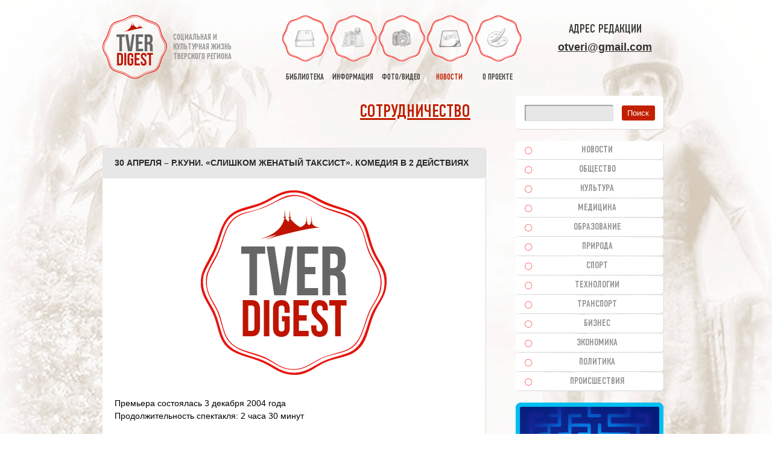

--- FILE ---
content_type: text/html; charset=UTF-8
request_url: https://otveri.info/2009/04/30-aprelya-rkuni-slishkom-zhenatyiy-taksis-1/
body_size: 25090
content:
<!DOCTYPE HTML><html lang="ru"><head><meta charset="utf-8"><link rel="shortcut icon" type="image/x-icon" href="/favicon.ico"><link rel="icon" href="/favicon.svg" type="image/svg+xml"><link rel="apple-touch-icon" sizes="180x180" href="/apple-touch-icon.png"><link rel="icon" type="image/png" sizes="32x32" href="/favicon-32x32.png"><link rel="icon" type="image/png" sizes="16x16" href="/favicon-16x16.png"><link rel="manifest" href="/manifest.json"><link rel="mask-icon" href="/safari-pinned-tab.svg" color="#5bbad5"><meta name="apple-mobile-web-app-title" content="Tver Digest"><meta name="application-name" content="Tver Digest"><meta name="msapplication-TileColor" content="#ffffff"><meta name="msapplication-TileImage" content="/mstile-144x144.png"><meta name="theme-color" content="#ffffff"><link media="all" href="https://otveri.info/wp-content/cache/autoptimize/css/autoptimize_1fb7a18d48d658a05ebd9648e23633f1.css" rel="stylesheet"><link media="screen" href="https://otveri.info/wp-content/cache/autoptimize/css/autoptimize_2881e765c07e77b0668788e193c188ac.css" rel="stylesheet"><title>30 апреля – Р.Куни. «Слишком женатый таксист». Комедия в 2 действиях | Тверской Дайджест</title><meta name='robots' content='max-image-preview:large' /><link rel="alternate" title="oEmbed (JSON)" type="application/json+oembed" href="https://otveri.info/wp-json/oembed/1.0/embed?url=https%3A%2F%2Fotveri.info%2F2009%2F04%2F30-aprelya-rkuni-slishkom-zhenatyiy-taksis-1%2F" /><link rel="alternate" title="oEmbed (XML)" type="text/xml+oembed" href="https://otveri.info/wp-json/oembed/1.0/embed?url=https%3A%2F%2Fotveri.info%2F2009%2F04%2F30-aprelya-rkuni-slishkom-zhenatyiy-taksis-1%2F&#038;format=xml" /> <script type="text/javascript" src="https://otveri.info/wp-includes/js/jquery/jquery.min.js?ver=3.7.1" id="jquery-core-js"></script> <link rel="https://api.w.org/" href="https://otveri.info/wp-json/" /><link rel="alternate" title="JSON" type="application/json" href="https://otveri.info/wp-json/wp/v2/posts/3153" /><link rel="canonical" href="https://otveri.info/2009/04/30-aprelya-rkuni-slishkom-zhenatyiy-taksis-1/" /><link rel='shortlink' href='https://otveri.info/?p=3153' /><meta name="keywords" content="культура,тверской регион,тверская область,новости" /><meta name="description" content="Премьера состоялась 3 декабря 2004 года
Продолжительность спектакля: 2 часа 30 минут Тверской Академический Театр Драмы Классическая" /><!-- ## NXS/OG ## --><!-- ## NXSOGTAGS ## --><!-- ## NXS/OG ## --><meta property="og:image" content="https://otveri.info/wp-content/themes/tverd/images/main_logo.png"/><link rel="image_src" href="https://otveri.info/wp-content/themes/tverd/images/main_logo.png"/><meta name="viewport" content="width=device-width, initial-scale=1.0 user-scalable=no"><meta name='yandex-verification' content='494f7f1b98f2d67c' /><meta name='wmail-verification' content='917ea0f61aac4914' /><meta name="p:domain_verify" content="f3dead01ebe9b8ce4eb6066862dc6cf4"/> <!--[if IE 9]><link rel="stylesheet" href="https://otveri.info/wp-content/themes/tverd/css/ie9.css" type="text/css" media="screen"><style type="text/css">.gradient{filter:none}</style><![endif]--> <!--[if lt IE 9]><link rel="stylesheet" href="https://otveri.info/wp-content/themes/tverd/css/lt_ie9.css" type="text/css" media="screen"> <script src="https://otveri.info/wp-content/themes/tverd/js/html5shiv.js"></script> <![endif]--> <!--[if IE 7]><link href="https://otveri.info/wp-content/themes/tverd/css/ie7.css" type="text/css" rel="stylesheet"> <![endif]--> <!--[if lte IE 6]><link href="https://otveri.info/wp-content/themes/tverd/css/ie6.css" type="text/css" rel="stylesheet"> <script src="https://otveri.info/wp-content/themes/tverd/js/ie6png.js"></script> <script>DD_belatedPNG.fix('*');</script> <![endif]--> <!-- Put this script tag to the<head> of your page --> <script type="text/javascript" src="//vk.ru/js/api/openapi.js?121"></script> <!-- Yandex.RTB --> <script src="https://yandex.ru/ads/system/context.js" async></script> </head><body class="second"> <!--<div id="snow"></div>--><div class="container"><div id="toTop"></div><header id="header"><div id="top_line"><div id="logo"> <a href="/" title="Тверской Дайджест"><img alt="Тверской Дайджест" src="https://otveri.info/wp-content/themes/tverd/images/logo.png"></a><div id="slogan"><p>социальная и<br>культурная жизнь<br>тверского региона</p></div><div class="clear"></div></div><nav id="navigation"><ul><li ><a title="библиотека краеведа" href="/books/"><span></span>библиотека</a></li><li ><a title="полезная информация" href="/data/"><span></span>информация</a></li><li ><a title="фото видео тверь тверская область" href="/media/"><span></span>фото/видео</a></li><li class='active'><a title="новости тверь тверская область" href="/razdel/novosti-tveri/"><span></span>новости</a></li><li ><a href="/o-proekte/"><span></span>о проекте</a></li></ul> <a href="/" title="Тверской Дайджест" id="nav_logo"><img alt="Тверской Дайджест" src="https://otveri.info/wp-content/themes/tverd/images/logo.png" height="30"></a><div id="open_nav"></div></nav><div id="top_contacts"><div class="top_social"> Адрес редакции<br/></div> <a class="headermail" href="mailto:otveri@gmail.com">otveri@gmail.com</a></div><div class="clear"></div></div></header><section id="content"><div class="h1right"><a href="https://otveri.info/o-proekte/informatsiya-o-sotrudnichestve/" target="_blank">Сотрудничество</a></div> <br clear="all"/><div class="news_block_item"><h1 class="h2">30 апреля – Р.Куни. «Слишком женатый таксист». Комедия в 2 действиях</h1><div class="image_4"> <img alt='30 апреля – Р.Куни. «Слишком женатый таксист». Комедия в 2 действиях' src="https://otveri.info/wp-content/themes/tverd/images/main_logo.png"></div><div class="text"><p>Премьера состоялась 3 декабря 2004 года<br /> Продолжительность спектакля: 2 часа 30 минут</center><br /> <span id="more-3153"></span></p><center><div class="news_block"><div class="clears"></div><div class="content_block noborder"> <noindex><nofollow> <!-- Yandex.RTB R-A-61278-3 --><div id="yandex_rtb_R-A-61278-3"></div> </nofollow></noindex></div></div></center><p style="text-align: justify;"><br /><center><noindex><a rel="nofollow" target="_blank" href="http://dramteatr.info/">Тверской Академический Театр Драмы</a></noindex></center></p><p>Классическая комедия положений. Спектакль поставлен по одноименной пьесе драматурга Рэя Куни. В Англии Куни считают национальным достоянием, - рассказывает переводчик пьесы, известный писатель Михаил Мишин. - "На его спектакли во всем мире продано около 100 миллионов билетов. Пьесы переведены на 10 языков. После "№13" я перевёл ещё две его комедии. Такие лихо закрученные, мастерски сделанные.</p><p>"Слишком женатый таксист" - комедия с ещё более захватывающей интригой, нежели "№13", происходящее здесь ещё более занимательно и невероятно, а оттого смешнее в сотни раз. Ситуация, в которую попадает главный герой, настолько пикантна, забавна и поучительна одновременно, что публика скорее всего, гомерически смеясь, будет сопереживать злополучному таксисту Джону Смиту, который живет на два дома. Ненормированный рабочий день позволяет ему проводить время то с одной, то с другой женщиной поочередно. При этом обе одновременно считают его своим мужем. Но сколько веревочке не виться...</p><p>Действие происходит в Лондоне в наши дни..</p><p><strong>Действующие лица и исполнители:</strong><br /> Джон Смит - арт. А.Е. Журавлев<br /> Мэри Смит - засл. арт. В.В. Мартьянова<br /> Барбара Смит - засл. арт. И.В. Кириллова<br /> Стэнли Поуни - нар. арт. К.Г. Юченков<br /> Инспектор Траутон - нар. арт. Л. А. Брусин<br /> Инспектор Портерхаус - арт. Б.П. Михня<br /> Бобби Франклин (репортер) - арт. А. М. Великотный</p><p>Режиссер – Б.П. Михня<br /> Художник – засл. художник Е.М. Бырдин<br /> Художник по костюмам – И.В. Подосенкова<br /> Постановка танцев – И.Б. Ульянов<br /> Художник по свету – М.В. Семенов<br /> Музыкальное оформление – Г.В. Семенова<br /> Спектакль ведет – А.Н. Бурова</p></div><div class="copy"><p>Михаил Тверской</p><p><span>Дата публикации:</span> <a href='/2009/04/29/' target='_blank'>29 Апр 2009</a>, 17:47</p><p class='tags'>Категория: <a href='https://otveri.info/razdel/novosti-tveri/novosti-kultury-tver/'>Культура</a></p></div><div class="text"><div class="social-likes"> <strong>Поделиться:</strong><div class="telegram" title="Поделиться ссылкой в Telegram">Telegram</div><div class="mailru" title="Поделиться ссылкой в Моём мире">Mail.ru</div><div class="vkontakte" title="Поделиться ссылкой во Вконтакте">VK.com</div><div class="odnoklassniki" title="Поделиться ссылкой в Одноклассниках">OK</div></div></div><div class="clear"></div></div><div class="news_block_item"><h2 style="color:red">Важная информация!</h2><div class="text" style="font-weight: bold"> Тверской Дайджест не является представительством фирм и организаций, упоминаемых в материалах! Свои обращения направляйте через официальные контакты соответствующих организаций</div></div><div class="news_block"><div class="clears"></div><div class="content_block noborder"> <noindex><nofollow> <!-- Yandex.RTB R-A-61278-2 --><div id="yandex_rtb_R-A-61278-2"></div> </nofollow></noindex></div></div><div class="news_block_item"><h2>Сопутствующие материалы</h2><div style="text-align:center"><div class='yarpp yarpp-related yarpp-related-website yarpp-related-none yarpp-template-thumbnails'> <!-- YARPP Thumbnails --><h3></h3><p>Записей не найдено</p></div></div></div><div class="news_block_item"><h2>Оставить комментарий</h2><div class="text"><div id="vk_comments"></div></div></div></div></section><aside id="right_sidebar"><div id="search" class="sidebar"><form name="search_form" id="search_form" about="#" method="get" action="https://otveri.info/"> <input value="" type="text" name="s" id="s" required=""> <input type="submit" id="submit_sf" value="Поиск"></form></div><nav id="sidebar_navigation" class="sidebar sidebar_navigation adaptno"><ul><li class=""><a title="новости тверь тверская" href="/razdel/novosti-tveri/">Новости</a></li><li class=""><a title="общественные новости тверь тверская" href="/razdel/novosti-tveri/obshestvennye-novosti-tver/">Общество</a></li><li class=""><a title="новости культуры тверь тверская" href="/razdel/novosti-tveri/novosti-kultury-tver/">Культура</a></li><li class=""><a title="новости медицины тверь тверская" href="/razdel/novosti-tveri/novosti-mediciny-tver/">Медицина</a></li><li class=""><a title="новости образования тверь тверская" href="/razdel/novosti-tveri/novosti-obrazovanija-tver/">Образование</a></li><li class=""><a title="природа экология тверь тверская" href="/razdel/novosti-tveri/prirodnye-novosti-tver/">Природа</a></li><li class=""><a title="спорт зож тверь тверская" href="/razdel/novosti-tveri/novosti-sporta-tver/">Спорт</a></li><li class=""><a title="технологии наука it тверь тверская" href="/razdel/novosti-tveri/tehnologii/">Технологии</a></li><li class=""><a title="транспорт тверская область тверская" href="/razdel/novosti-tveri/novosti-transport-dorogi-tver/">Транспорт</a></li><li class=""><a title="бизнес юл тверь тверская" href="/razdel/novosti-tveri/novosti-biznesa-tver/">Бизнес</a></li><li class=""><a title="экономические новости тверь тверская" href="/razdel/novosti-tveri/novosti-ekonomiki-tver/">Экономика</a></li><li class=""><a title="выборы политика тверь тверская" href="/razdel/novosti-tveri/novosti-politiki-tver/">Политика</a></li><li class=""><a title="происшествия чп дтп тверь тверская" href="/razdel/novosti-tveri/proisshestvija-tver/">Происшествия</a></li></ul></nav><div class="sidebar"><div class="sidebar"><noindex><a title="Игры, которые развивают" href="https://mysliclub.com/?ref=i53a3lg0qy" rel="nofollow" target="_blank"><img src="https://otveri.info/wp-content/uploads/2017/01/mlogo.png" alt="" class="aligncenter size-full wp-image-186797" /></a></noindex></div> <!-- Yandex.RTB R-A-61278-1 --><div id="yandex_rtb_R-A-61278-1"></div></div> &nbsp;<nav class="sidebar sidebar_navigation adaptno"><ul><li><a title="история тверской области" href="/information/istorija-tveri/">История Тверского региона</a></li><li><a title="поездки по тверской области" href="/information/poezdki-po-oblasti/">Поездки по области</a></li><li><a title="полезная информация" href="/information/polezno/">Полезная информация</a></li><li><a title="тверские легенды" href="/information/legendy-i-sueverija-tveri/">Тверские легенды</a></li><li><a title="известные люди твери" href="/information/izvestnye-lichnosti-tveri/">Известные личности</a></li><li><a title="юмор тверь" href="/information/tverskoj-jumor/">Тверской юмор</a></li></ul></nav> <!--div class="sidebar"></div--></aside><div class="clear"></div></div><div class="clear"></div><footer id="footer"><div class="container"><div class="ft_1"><div class="copy"> &copy; 2007-2026. <A title="Тверской Дайджест" href="//otveri.info">Тверской Дайджест</a></div><div style="font-size:12px;font-weight:bold; color:red; padding: 10px 0">При частичном или полном копировании материалов активная гиперссылка на сайт <u>ОБЯЗАТЕЛЬНА</u>.</div> <!--div class="social"> <a title="Тверской Дайджест вконтакте" href="https://vk.com/otveri" target="_blank" class="vkontakte">vkontakte</a> <a title="Тверской Дайджест в одноклассниках" href="https://ok.ru/otveri" target="_blank" class="odnoklasniki">odnoklasniki</a><div class="clear"></div></div--> <a href="/cookies/">Информация о Cookies</a><div style="width:0px;height:0px;overflow:hidden;display:none"> <!--LiveInternet counter--><script type="text/javascript"><!--
document.write("<a rel='nofollow' href='//www.liveinternet.ru/click' " +
"target=_blank><img src='//counter.yadro.ru/hit?t18.2;r" +
escape(document.referrer) + ((typeof (screen) == "undefined") ? "" :
";s" + screen.width + "*" + screen.height + "*" + (screen.colorDepth ?
screen.colorDepth : screen.pixelDepth)) + ";u" + escape(document.URL) +
";" + Math.random() +
"' alt='' title='LiveInternet: показано число просмотров за 24" +
" часа, посетителей за 24 часа и за сегодня' " +
"border='0' width='88' height='31'><\/a>")
//--></script><!--/LiveInternet--> <!-- Yandex.Metrika informer --> <a href="https://metrika.yandex.ru/stat/?id=43438714&amp;from=informer" target="_blank" rel="nofollow"><img src="https://informer.yandex.ru/informer/43438714/3_0_FFFFFFFF_EFEFEFFF_0_pageviews" style="width:88px; height:31px; border:0;" alt="Яндекс.Метрика" title="Яндекс.Метрика: данные за сегодня (просмотры, визиты и уникальные посетители)" class="ym-advanced-informer" data-cid="43438714" data-lang="ru" /></a> <!-- /Yandex.Metrika informer --> <!-- Yandex.Metrika counter --> <noscript><div><img src="https://mc.yandex.ru/watch/43438714" style="position:absolute; left:-9999px;" alt="" /></div></noscript> <!-- /Yandex.Metrika counter --></div></div><div class="ft_2"></div><div class="ft_3"><nav id="footer_nav"><ul><li ><a title="библиотека краеведа" href="/books/"><span></span>Библиотека</a></li><li ><a title="полезная информация" href="/data/"><span></span>Информация</a></li><li ><a title="фото видео тверь тверская область" href="/media/"><span></span>Фото/видео</a></li><li ><a title="творчество в твери" href="/tvorchestvo/"><span></span>Творчество</a></li><li ><a title="сайт Тверской Дайджест" href="/o-proekte/"><span></span>О проекте</a></li></ul><ul><li ><a title="общественные новости тверь" href="/razdel/novosti-tveri/obshestvennye-novosti-tver/">Общество</a></li><li class='active'><a title="новости культуры тверь" href="/razdel/novosti-tveri/novosti-kultury-tver/">Культура</a></li><li ><a title="новости медицины тверь" href="/razdel/novosti-tveri/novosti-mediciny-tver/">Медицина</a></li><li ><a title="новости образования тверь" href="/razdel/novosti-tveri/novosti-obrazovanija-tver/">Образование</a></li> <!--li><a href="//otveri.info/arts/">Cтатьи</a></li--></ul><ul><li ><a title="природные новости тверь" href="/razdel/novosti-tveri/prirodnye-novosti-tver/">Природа</a></li><li ><a title="спортивные новости тверь" href="/razdel/novosti-tveri/novosti-sporta-tver/">Спорт</a></li><li ><a title="технологии наука тверь" href="/razdel/novosti-tveri/tehnologii/">Технологии</a></li><li ><a title="новости транспорта тверь" href="/razdel/novosti-tveri/novosti-transport-dorogi-tver/">Транспорт</a></li><li><a title="полезная информация" href="//otveri.info/information/">Информация</a></li></ul><ul><li ><a title="бизнес новости тверь" href="/razdel/novosti-tveri/novosti-biznesa-tver/">Бизнес</a></li><li ><a title="экономические новости тверь" href="/razdel/novosti-tveri/novosti-ekonomiki-tver/">Экономика</a></li><li ><a title="политические новости тверь" href="/razdel/novosti-tveri/novosti-politiki-tver/">Политика</a></li><li ><a title="происшествия чп тверь" href="/razdel/novosti-tveri/proisshestvija-tver/">Происшествия</a></li><li><a title="полезная информация" href="//otveri.info/informatsionnyie-stati/">Полезно</a></li></ul></nav></div><div class="clear"></div></div></footer> <script type="speculationrules">{"prefetch":[{"source":"document","where":{"and":[{"href_matches":"/*"},{"not":{"href_matches":["/wp-*.php","/wp-admin/*","/wp-content/uploads/*","/wp-content/*","/wp-content/plugins/*","/wp-content/themes/tverd/*","/*\\?(.+)"]}},{"not":{"selector_matches":"a[rel~=\"nofollow\"]"}},{"not":{"selector_matches":".no-prefetch, .no-prefetch a"}}]},"eagerness":"conservative"}]}</script> <!-- Lightbox Plus Colorbox v2.7.2/1.5.9 - 2013.01.24 - Message: 1--> <script id="wp-emoji-settings" type="application/json">{"baseUrl":"https://s.w.org/images/core/emoji/17.0.2/72x72/","ext":".png","svgUrl":"https://s.w.org/images/core/emoji/17.0.2/svg/","svgExt":".svg","source":{"concatemoji":"https://otveri.info/wp-includes/js/wp-emoji-release.min.js?ver=6.9"}}</script> <script type="module">/* <![CDATA[ *//*! This file is auto-generated */const a=JSON.parse(document.getElementById("wp-emoji-settings").textContent),o=(window._wpemojiSettings=a,"wpEmojiSettingsSupports"),s=["flag","emoji"];function i(e){try{var t={supportTests:e,timestamp:(new Date).valueOf()};sessionStorage.setItem(o,JSON.stringify(t))}catch(e){}}function c(e,t,n){e.clearRect(0,0,e.canvas.width,e.canvas.height),e.fillText(t,0,0);t=new Uint32Array(e.getImageData(0,0,e.canvas.width,e.canvas.height).data);e.clearRect(0,0,e.canvas.width,e.canvas.height),e.fillText(n,0,0);const a=new Uint32Array(e.getImageData(0,0,e.canvas.width,e.canvas.height).data);return t.every((e,t)=>e===a[t])}function p(e,t){e.clearRect(0,0,e.canvas.width,e.canvas.height),e.fillText(t,0,0);var n=e.getImageData(16,16,1,1);for(let e=0;e<n.data.length;e++)if(0!==n.data[e])return!1;return!0}function u(e,t,n,a){switch(t){case"flag":return n(e,"\ud83c\udff3\ufe0f\u200d\u26a7\ufe0f","\ud83c\udff3\ufe0f\u200b\u26a7\ufe0f")?!1:!n(e,"\ud83c\udde8\ud83c\uddf6","\ud83c\udde8\u200b\ud83c\uddf6")&&!n(e,"\ud83c\udff4\udb40\udc67\udb40\udc62\udb40\udc65\udb40\udc6e\udb40\udc67\udb40\udc7f","\ud83c\udff4\u200b\udb40\udc67\u200b\udb40\udc62\u200b\udb40\udc65\u200b\udb40\udc6e\u200b\udb40\udc67\u200b\udb40\udc7f");case"emoji":return!a(e,"\ud83e\u1fac8")}return!1}function f(e,t,n,a){let r;const o=(r="undefined"!=typeof WorkerGlobalScope&&self instanceof WorkerGlobalScope?new OffscreenCanvas(300,150):document.createElement("canvas")).getContext("2d",{willReadFrequently:!0}),s=(o.textBaseline="top",o.font="600 32px Arial",{});return e.forEach(e=>{s[e]=t(o,e,n,a)}),s}function r(e){var t=document.createElement("script");t.src=e,t.defer=!0,document.head.appendChild(t)}a.supports={everything:!0,everythingExceptFlag:!0},new Promise(t=>{let n=function(){try{var e=JSON.parse(sessionStorage.getItem(o));if("object"==typeof e&&"number"==typeof e.timestamp&&(new Date).valueOf()<e.timestamp+604800&&"object"==typeof e.supportTests)return e.supportTests}catch(e){}return null}();if(!n){if("undefined"!=typeof Worker&&"undefined"!=typeof OffscreenCanvas&&"undefined"!=typeof URL&&URL.createObjectURL&&"undefined"!=typeof Blob)try{var e="postMessage("+f.toString()+"("+[JSON.stringify(s),u.toString(),c.toString(),p.toString()].join(",")+"));",a=new Blob([e],{type:"text/javascript"});const r=new Worker(URL.createObjectURL(a),{name:"wpTestEmojiSupports"});return void(r.onmessage=e=>{i(n=e.data),r.terminate(),t(n)})}catch(e){}i(n=f(s,u,c,p))}t(n)}).then(e=>{for(const n in e)a.supports[n]=e[n],a.supports.everything=a.supports.everything&&a.supports[n],"flag"!==n&&(a.supports.everythingExceptFlag=a.supports.everythingExceptFlag&&a.supports[n]);var t;a.supports.everythingExceptFlag=a.supports.everythingExceptFlag&&!a.supports.flag,a.supports.everything||((t=a.source||{}).concatemoji?r(t.concatemoji):t.wpemoji&&t.twemoji&&(r(t.twemoji),r(t.wpemoji)))});//# sourceURL=https://otveri.info/wp-includes/js/wp-emoji-loader.min.js
/* ]]> */</script> <script type="application/ld+json">{"@context" : "https://schema.org","@type" : "Organization","name" : "TverDigest","url" : "https://otveri.info","sameAs" : [
"https://vk.com/tverdigest","https://ok.ru/otveri"
]
}</script> <script defer src="https://otveri.info/wp-content/cache/autoptimize/js/autoptimize_a2971167c6738aea2daddce8dd420506.js"></script></body></html>